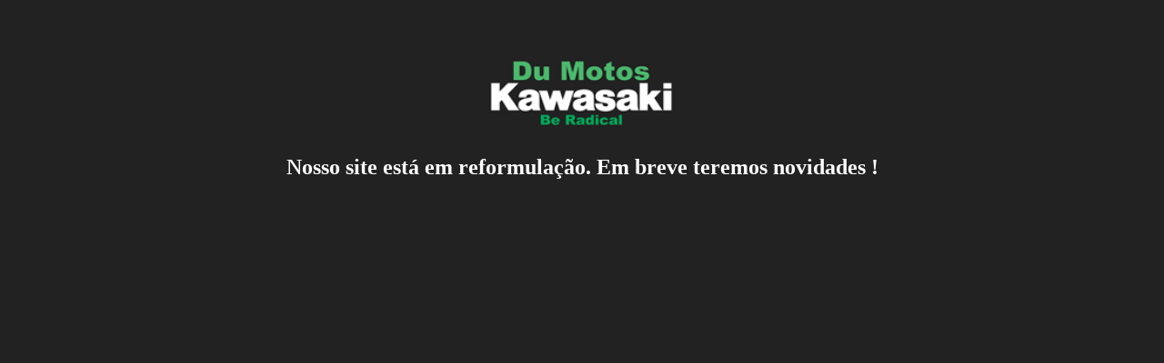

--- FILE ---
content_type: text/html
request_url: http://dumotos.com/
body_size: 778
content:
<!DOCTYPE html>
<html>
	<head>

		<!-- Basic -->
		<meta charset="utf-8">
		<meta http-equiv="X-UA-Compatible" content="IE=edge">	

		<title>DU MOTOS</title>	

		<meta name="keywords" content="" />
		<meta name="description" content="<">
		<meta name="author" content="">

		<!-- Favicon -->
		<link rel="shortcut icon" href="img/favicon.png" type="image/x-icon" />
		<link rel="apple-touch-icon" href="img/favicon.png">

		<!-- Mobile Metas -->
		<meta name="viewport" content="width=device-width, minimum-scale=1.0, maximum-scale=1.0, user-scalable=no">

		<!-- Web Fonts  -->
		<link href="https://fonts.googleapis.com/css?family=Open+Sans:300,400,600,700,800%7CShadows+Into+Light" rel="stylesheet" type="text/css">

		


	</head>
	<body style="background-color: #222222;">

		<div style="margin:0 auto; text-align: center;padding-top: 50px;">
			
			<img alt="DU MOTOS" width="220" src="logo.png">
			<h2 style="color: #FFFFFF;">Nosso site está em reformulação. Em breve teremos novidades !</h2>
		        
			
		</div>

		
	</body>
</html>
